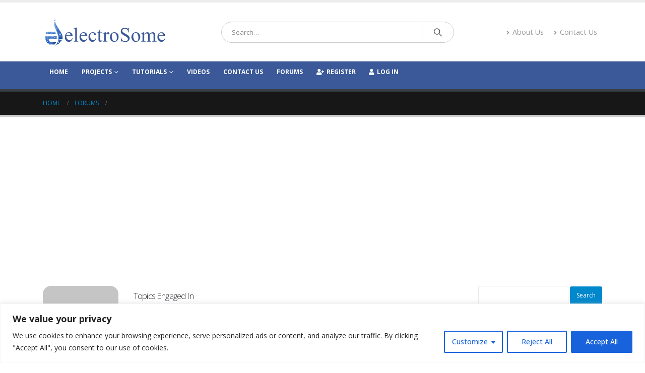

--- FILE ---
content_type: text/html; charset=utf-8
request_url: https://www.google.com/recaptcha/api2/aframe
body_size: 267
content:
<!DOCTYPE HTML><html><head><meta http-equiv="content-type" content="text/html; charset=UTF-8"></head><body><script nonce="U9cLSMMGU-bOipMC8Fo2Qg">/** Anti-fraud and anti-abuse applications only. See google.com/recaptcha */ try{var clients={'sodar':'https://pagead2.googlesyndication.com/pagead/sodar?'};window.addEventListener("message",function(a){try{if(a.source===window.parent){var b=JSON.parse(a.data);var c=clients[b['id']];if(c){var d=document.createElement('img');d.src=c+b['params']+'&rc='+(localStorage.getItem("rc::a")?sessionStorage.getItem("rc::b"):"");window.document.body.appendChild(d);sessionStorage.setItem("rc::e",parseInt(sessionStorage.getItem("rc::e")||0)+1);localStorage.setItem("rc::h",'1768934082268');}}}catch(b){}});window.parent.postMessage("_grecaptcha_ready", "*");}catch(b){}</script></body></html>